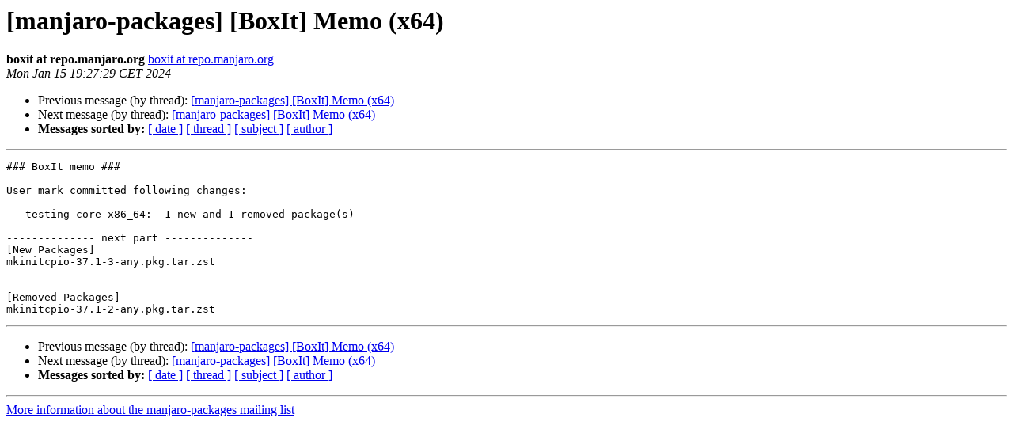

--- FILE ---
content_type: text/html
request_url: https://lists.manjaro.org/pipermail/manjaro-packages/Week-of-Mon-20240115/064377.html
body_size: 2735
content:
<!DOCTYPE HTML PUBLIC "-//W3C//DTD HTML 4.01 Transitional//EN">
<HTML>
 <HEAD>
   <TITLE> [manjaro-packages] [BoxIt] Memo (x64)
   </TITLE>
   <LINK REL="Index" HREF="index.html" >
   <LINK REL="made" HREF="mailto:manjaro-packages%40manjaro.org?Subject=Re%3A%20%5Bmanjaro-packages%5D%20%5BBoxIt%5D%20Memo%20%28x64%29&In-Reply-To=%3C20240115182729.B57553E873%40repo.manjaro.org%3E">
   <META NAME="robots" CONTENT="index,nofollow">
   <style type="text/css">
       pre {
           white-space: pre-wrap;       /* css-2.1, curent FF, Opera, Safari */
           }
   </style>
   <META http-equiv="Content-Type" content="text/html; charset=us-ascii">
   <LINK REL="Previous"  HREF="064376.html">
   <LINK REL="Next"  HREF="064378.html">
 </HEAD>
 <BODY BGCOLOR="#ffffff">
   <H1>[manjaro-packages] [BoxIt] Memo (x64)</H1>
    <B>boxit at repo.manjaro.org</B> 
    <A HREF="mailto:manjaro-packages%40manjaro.org?Subject=Re%3A%20%5Bmanjaro-packages%5D%20%5BBoxIt%5D%20Memo%20%28x64%29&In-Reply-To=%3C20240115182729.B57553E873%40repo.manjaro.org%3E"
       TITLE="[manjaro-packages] [BoxIt] Memo (x64)">boxit at repo.manjaro.org
       </A><BR>
    <I>Mon Jan 15 19:27:29 CET 2024</I>
    <P><UL>
        <LI>Previous message (by thread): <A HREF="064376.html">[manjaro-packages] [BoxIt] Memo (x64)
</A></li>
        <LI>Next message (by thread): <A HREF="064378.html">[manjaro-packages] [BoxIt] Memo (x64)
</A></li>
         <LI> <B>Messages sorted by:</B> 
              <a href="date.html#64377">[ date ]</a>
              <a href="thread.html#64377">[ thread ]</a>
              <a href="subject.html#64377">[ subject ]</a>
              <a href="author.html#64377">[ author ]</a>
         </LI>
       </UL>
    <HR>  
<!--beginarticle-->
<PRE>### BoxIt memo ###

User mark committed following changes:

 - testing core x86_64:  1 new and 1 removed package(s)

-------------- next part --------------
[New Packages]
mkinitcpio-37.1-3-any.pkg.tar.zst


[Removed Packages]
mkinitcpio-37.1-2-any.pkg.tar.zst
</PRE>


<!--endarticle-->
    <HR>
    <P><UL>
        <!--threads-->
	<LI>Previous message (by thread): <A HREF="064376.html">[manjaro-packages] [BoxIt] Memo (x64)
</A></li>
	<LI>Next message (by thread): <A HREF="064378.html">[manjaro-packages] [BoxIt] Memo (x64)
</A></li>
         <LI> <B>Messages sorted by:</B> 
              <a href="date.html#64377">[ date ]</a>
              <a href="thread.html#64377">[ thread ]</a>
              <a href="subject.html#64377">[ subject ]</a>
              <a href="author.html#64377">[ author ]</a>
         </LI>
       </UL>

<hr>
<a href="https://lists.manjaro.org/mailman/listinfo/manjaro-packages">More information about the manjaro-packages
mailing list</a><br>
</body></html>
